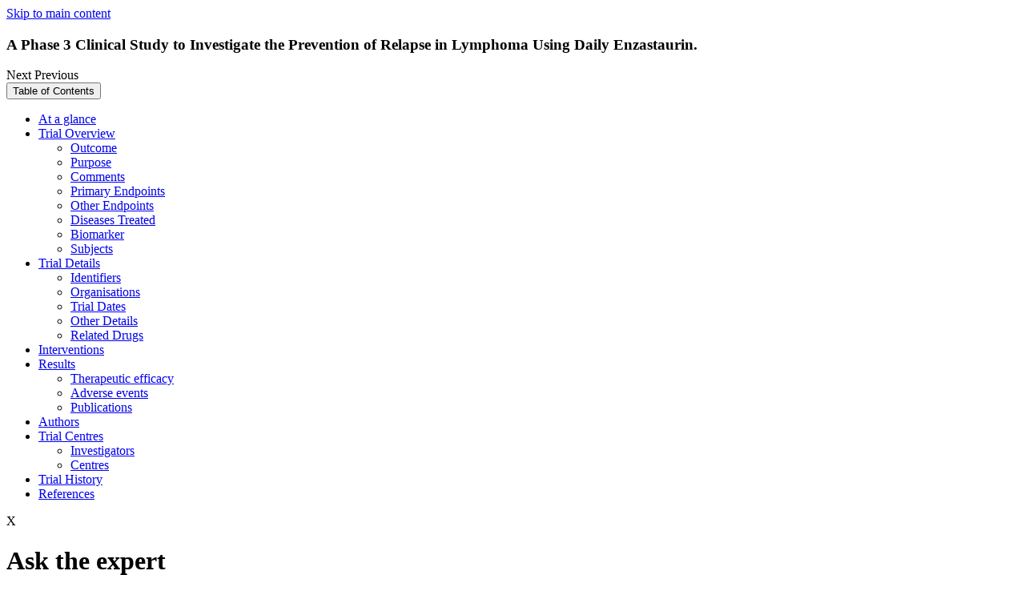

--- FILE ---
content_type: image/svg+xml
request_url: https://adisinsight.springer.com/assets/images/icons/hamburger-menu.svg
body_size: -2382
content:
<svg width="32" height="32" viewBox="0 0 32 32" fill="none" xmlns="http://www.w3.org/2000/svg">
<path fill-rule="evenodd" clip-rule="evenodd" d="M25 8C25.5523 8 26 8.44772 26 9C26 9.55228 25.5523 10 25 10H7C6.44772 10 6 9.55228 6 9C6 8.44772 6.44772 8 7 8H25ZM21 15C21.5523 15 22 15.4477 22 16C22 16.5523 21.5523 17 21 17H7C6.44772 17 6 16.5523 6 16C6 15.4477 6.44772 15 7 15H21ZM26 23C26 22.4477 25.5523 22 25 22H7C6.44772 22 6 22.4477 6 23C6 23.5523 6.44772 24 7 24H25C25.5523 24 26 23.5523 26 23Z" fill="#555555"/>
</svg>
